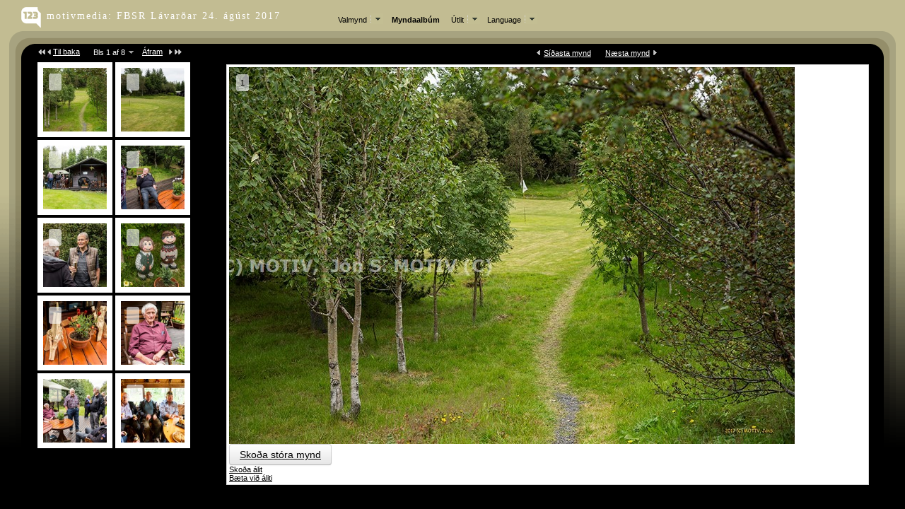

--- FILE ---
content_type: text/html; charset=utf-8
request_url: http://www.motivm.is/photoalbums/283896/slideshow/&lang=is
body_size: 2642
content:
<!DOCTYPE html PUBLIC "-//W3C//DTD XHTML 1.0 Transitional//EN" "http://www.w3.org/TR/xhtml1/DTD/xhtml1-transitional.dtd">
<html xmlns="http://www.w3.org/1999/xhtml" >
<head>
    <title>MOTIVMEDIA.123.is : FBSR Lávarðar 24. ágúst 2017 | 01.09.2017</title>              
    <link href="/admin/js/pnotify/jquery.pnotify.default.css" rel="stylesheet" type="text/css" /><link href="/admin/js/pnotify/jquery.pnotify.default.icons.css" rel="stylesheet" type="text/css" /><link href="/ottSupportFiles/css/Userpage/twitterBootStrap.css" rel="stylesheet" type="text/css" /><link href="/ottSupportFiles/css/Userpage/twitterBootStrapModal.css" rel="stylesheet" type="text/css" /><link href="/ottSupportFiles/js/Userpage/libs/LightBoxEvolution/minimalist/jquery.lightbox.css" rel="stylesheet" type="text/css" /><link href="/ottSupportFiles/css/PhotoAlbums/PhotoAlbums.css" rel="stylesheet" type="text/css" /><link href="/ottSupportFiles/css/PhotoAlbums/ViewThumbsLeftPictureRight.css?v=2" rel="stylesheet" type="text/css" /><link href="/ottSupportFiles/css/PhotoAlbums/ViewAllThumbnails.css" rel="stylesheet" type="text/css" /><link href="/ottSupportFiles/css/PhotoAlbums/themes/elegant.css" rel="stylesheet" type="text/css" />        
    <script src="https://ajax.googleapis.com/ajax/libs/jquery/1.7.1/jquery.js" type="text/javascript"></script><script src="/admin/js/libs/moment/moment.min.js" type="text/javascript"></script><script src="/ottSupportFiles/js/PhotoAlbums/PhotoAlbums.js?ver=8" type="text/javascript"></script><script src="/ottSupportFiles/js/PhotoAlbums/ViewThumbsLeftPictureRight.js?ver=5" type="text/javascript"></script><script src="/ottSupportFiles/js/PhotoAlbums/ViewAllThumbnails.js" type="text/javascript"></script><script src="/admin/js/rivendell/default.js?ver=2" type="text/javascript"></script><script src="/admin/js/pnotify/jquery.pnotify.min.js" type="text/javascript"></script><script src="/ottSupportFiles/js/Userpage/libs/LightBoxEvolution/jquery.lightbox.min.js" type="text/javascript"></script><script src="/ottSupportFiles/js/Userpage/twitterBootStrap.js" type="text/javascript"></script><script src="/ottSupportFiles/js/Admin/BaseFunctions.js" type="text/javascript"></script>        
    <script type="text/javascript">
        
        // Neccesary variables

        var strViewType = 'default';
        var strLang = 'is';        
        var strTheme = 'elegant';                    
        
        var m_strResources = 'http://res-001.123.is/OttAlbum/';                
        var m_intGiID = 1198;                                
        var m_intCurrentAlbumID = 283896;
        var m_strSecret = '2348_-1719719276_-1811367998';
        var m_blADMIN = false;
        var m_settingsAlbum = null;
        var m_blViewAlbum = true;   // so events in admin 7 files do not fire
        var m_strUploadServer = '/upload';
        var m_guidDefaultPhotoForAlbum = '';

        var boolShowMenu = false;
        var m_blViewAlbum = null;
        var m_GiID = 1198;
        var m_strFbSignInApplicationID = '';
        //var strUploadServer = '<%=ConfigurationManager.AppSettings["Ott.DefaultUploadServer"].ToString() %>';
        strUploadServer = '/upload';

        $(document).ready(function () {
            initPhotoAlbums();                                                                     

        });

    </script>
</head>
<body id="Albums">    
                                    
    <div id="divAlbumListTop">
        <div class="left"><%=lang.GetElementData("AlbumsForThisUser") %></div>        
        <div class="right"><a href="javascript:CloseAlbumList();"><%=lang.GetElementData("CloseAlbumList") %></a></div>
        <div class="clr"></div>    
    </div>
    
    <div id="divAlbumList">
        
    </div>
            
    <div id="divOttLogo"><img src='/images/albums/Iconelegant.png' border='0'/></div>

    <table  border='0' cellpadding='0' cellspacing='0' width='100%'>
    <!-- toppur //-->

  <tr>
    <td style="height:86px;"><img src='http://res-001.123.is/OttAlbum/images/themes/elegant/gal_ltop.gif' width="51" height="86"/></td>
    <td width='100%' style="background-image:url(http://res-001.123.is/OttAlbum/images/themes/elegant/gal_top.gif); background-repeat:repeat-x; height:86px" valign="top">
    <table  border='0' cellpadding='0' cellspacing='0' width='100%' id='maintable'>
      <tr>
        <td align="left" valign="top">
        <table  style='height:59px;' border='0' cellpadding='0' cellspacing='0'>
          <tr>
            <td class="UserName"><a href='/pictures/'>motivmedia</a><span id='spanAlbumTitle'>: FBSR Lávarðar 24. ágúst 2017</span></td>
            <td valign='top' nowrap> </td>            
            <td class="AlbumTitle">
            <!-- New menu starts -->
            <div id="nicemenu">            
                <ul><li><span class="head_menu">Valmynd<img src="http://res-001.123.is/OttAlbum/images/themes/elegant/arrow.png" width="18" height="15" align="top" class="arrow" /></span><div class="sub_menu"><a href="/home/">Forsíða</a><a href="/pictures/">Myndaalbúm</a><a href="/guestbook/">Gestabók</a><a href="/page/1499/">Fréttir og umræða</a><a href="/blog/">Blogg</a><a href="/video/">Myndbönd</a><a href="/page/1500/">Tenglar / Links</a><a href="/files/">Skrár</a></div></li><li><span class="head_menu"><a href="javascript:ShowAlbumList(1198);">Myndaalbúm</a></span></li><li><span class="head_menu">Útlit<img src="http://res-001.123.is/OttAlbum/images/themes/elegant/arrow.png" width="18" height="15" align="top" class="arrow" /></span><div class="sub_menu"><a href="/photoalbums/283896/default/&lang=is"><img src="http://res-001.123.is/OttAlbum/images/checked_on.gif" widht="10" height="10" align="absmiddle"/>&nbsp;&nbsp;Sjálfgefið útlit</a><a href="/photoalbums/283896/all/&lang=is"><img src="http://res-001.123.is/OttAlbum/images/checked_off.gif" widht="10" height="10" align="absmiddle"/>&nbsp;&nbsp;Allar myndir</a><a href="/photoalbums/283896/slideshow/&lang=is"><img src="http://res-001.123.is/OttAlbum/images/checked_off.gif" widht="10" height="10" align="absmiddle"/>&nbsp;&nbsp;Myndasýning</a></div></li><li><span class="head_menu">Language<img src="http://res-001.123.is/OttAlbum/images/themes/elegant/arrow.png" width="18" height="15" align="top" class="arrow" /></span><div class="sub_menu"><a href="?lang=is">Íslenska</a><a href="?lang=se">Sænska</a><a href="?lang=en">English</a></div></li></ul>                                
            </div>
            <!-- new menu ends -->
            </td>            
          </tr>
        </table>
        </td>
        <td></td>
        <td></td>
      </tr>
    </table>
    <div id="divTopBar"></div>
    </td>
    <td style="height:86px;"><img style="max-width:auto;" src='http://res-001.123.is/OttAlbum/images/themes/elegant/gal_rtop.gif' width="51" height="86" /></td>
  </tr>
<!-- toppur eof //-->
 <tr>
    <td valign='top' align='left'><img  style="max-width:auto;" src='http://res-001.123.is/OttAlbum/images/themes/elegant/gal_lside.gif' border='0' width="51" height="547" /></td>
    <td valign='top' align='center' width='100%'>
        
    <div id="divAlbumView">       
        
    
    <table width="100%" cellpadding="0" cellspacing="0">    
    <tr>
    <td valign="top">        
        <div id="divThumbnailsContainer">            
            <div class="clr"></div>
            <div id="divThumbnails">            
            </div>
        </div>
     </td>
     <td valign="top">
      
        <div id="divPicture">
        </div>                
     </td>
    </tr>
    </table>                                              
               
    </div>   
    
    <div id="divAlbumViewAll">
                               										        
    </div>
    
    </td>
    <td valign='top'><img src='http://res-001.123.is/OttAlbum/images/themes/elegant/gal_rside.gif' border='0' width="51" height="547" /></td>
  </tr>
</table>                                                                              

    <div id="divModalDialog" class="modal">          
          <div class="modal-header">
            <a href="#" class="close" data-dismiss="modal">×</a>
            <h3 id="h3ModalHeader"></h3>
          </div>
          <div class="modal-body" id="divModalBody">
            
          </div>
          <div class="modal-footer" id="divModalFooter">
            
          </div>
    </div>     

<script defer src="https://static.cloudflareinsights.com/beacon.min.js/vcd15cbe7772f49c399c6a5babf22c1241717689176015" integrity="sha512-ZpsOmlRQV6y907TI0dKBHq9Md29nnaEIPlkf84rnaERnq6zvWvPUqr2ft8M1aS28oN72PdrCzSjY4U6VaAw1EQ==" data-cf-beacon='{"version":"2024.11.0","token":"f1617974450644fbbcbf89891de8baae","r":1,"server_timing":{"name":{"cfCacheStatus":true,"cfEdge":true,"cfExtPri":true,"cfL4":true,"cfOrigin":true,"cfSpeedBrain":true},"location_startswith":null}}' crossorigin="anonymous"></script>
</body>
</html>


--- FILE ---
content_type: text/css
request_url: http://www.motivm.is/ottSupportFiles/js/Userpage/libs/LightBoxEvolution/minimalist/jquery.lightbox.css
body_size: 942
content:
.jquery-lightbox-overlay
{
  background:#000000;
}

.jquery-lightbox
{
  position:relative;
  padding:17px 0;
  background:#FFFFFF;
  box-shadow:2px 2px 14px rgba(0, 0, 0, 0.7);
  -moz-box-shadow:2px 2px 14px rgba(0, 0, 0, 0.7);
  -o-box-shadow:2px 2px 14px rgba(0, 0, 0, 0.7);
  -webkit-box-shadow:2px 2px 14px rgba(0, 0, 0, 0.7);
}

.jquery-lightbox-border-top-left,
.jquery-lightbox-border-top-right,
.jquery-lightbox-border-top-middle,
.jquery-lightbox-border-bottom-left,
.jquery-lightbox-border-bottom-middle,
.jquery-lightbox-border-bottom-right
{
  position:absolute;
  height:7px;
  width:12%;
  z-index:7000;
  background:#FFFFFF;
  overflow:hidden;
}

.jquery-lightbox-border-top-left
{
  top:0;
  left:0;
}

.jquery-lightbox-border-top-right
{
  top:0;
  right:0;
}

.jquery-lightbox-border-top-middle
{
  width:78%;
  top:0;
  left:12%;
}

.jquery-lightbox-border-bottom-left
{
  bottom:0;
  left:0;
}

.jquery-lightbox-border-bottom-right
{
  bottom:0;
  right:0;
}

.jquery-lightbox-border-bottom-middle
{
  width:78%;
  bottom:0;
  left:12%;
}

.jquery-lightbox-title
{
  background:#FFFFFF;
  color:#2B2B2B;
  font-family:verdana,arial,serif;
  font-size:11px;
  line-height:14px;
  padding:5px 8px;
  margin:3px;
  position:absolute;
  bottom:0;
  z-index:7000;
  opacity:0.9;
}

.jquery-lightbox-html
{
  position:relative;
  z-index:7000;
  border:0;
  border-left:7px solid #FFFFFF;
  border-right:7px solid #FFFFFF;
  padding:0px 15px;
  vertical-align:top;
}

.jquery-lightbox-html embed,
.jquery-lightbox-html object,
.jquery-lightbox-html iframe
{
  vertical-align:top;
}

.jquery-lightbox-background
{
  position:absolute;
  top:7px;
  left:7px;
  z-index:6999;
  float:left;
  padding:0;
}

.jquery-lightbox-background img
{
  display:block;
  position:relative;
  border:0;
  margin:0;
  padding:0;
  width:100%;
  height:100%;
}

.jquery-lightbox-mode-image .jquery-lightbox-html
{
  z-index:6998;
  padding:0;
}

.jquery-lightbox-mode-html .jquery-lightbox-background
{
  background:#FFFFFF;
}

.jquery-lightbox-mode-html .jquery-lightbox-html
{
  overflow:auto;
}

.jquery-lightbox-loading,
.jquery-lightbox-mode-html .jquery-lightbox-loading
{
  background:#FFFFFF url(images/loading.gif) no-repeat center center;
}

.jquery-lightbox-button-close
{
  background:#FFFFFF url(images/jquery-lightbox-theme.gif) no-repeat -132px 7px;
  position:absolute;
  top:12px;
  right:-24px;
  width:24px;
  height:28px;
}

.jquery-lightbox-button-close span,
.jquery-lightbox-buttons span
{
  display:none;
}

.jquery-lightbox-mode-image .jquery-lightbox-button-close
{
  background:#FFFFFF url(images/jquery-lightbox-theme.gif) no-repeat -129px 0;
  top:7px;
  right:7px;
  width:21px;
  height:21px;
  z-index:7002;
}

.jquery-lightbox-buttons 
{
  position:absolute;
  z-index:7001;
  overflow:visible;
  top:7px;
  right:28px;
  text-align:right;
  zoom:1;
}

.jquery-lightbox-buttons .jquery-lightbox-buttons-init
{
  display:none;
}

.jquery-lightbox-buttons .jquery-lightbox-buttons-end
{
  display:none;
}

.jquery-lightbox-buttons .jquery-lightbox-button-left
{
  background:#FFFFFF url(images/jquery-lightbox-theme.gif) no-repeat 7px 0;
  display:inline;
  display:inline-block;
  zoom:1;
  width:21px;
  height:21px;
  cursor:pointer;
}

.jquery-lightbox-buttons .jquery-lightbox-button-left span
{
  display:none;
}


.jquery-lightbox-buttons .jquery-lightbox-button-right
{
  background:#FFFFFF url(images/jquery-lightbox-theme.gif) no-repeat -95px 0;
  display:inline;
  display:inline-block;
  zoom:1;
  width:21px;
  height:21px;
  cursor:pointer;
}

.jquery-lightbox-buttons .jquery-lightbox-button-right span
{
  display:none;
}

.jquery-lightbox-buttons .jquery-lightbox-button-max
{
  background:#FFFFFF url(images/jquery-lightbox-theme.gif) no-repeat -61px 0;
  display:inline;
  display:inline-block;
  zoom:1;
  width:21px;
  height:21px;
  cursor:pointer;
}

.jquery-lightbox-buttons .jquery-lightbox-button-min
{
  background:#FFFFFF url(images/jquery-lightbox-theme.gif) no-repeat -27px 0;
  display:inline;
  display:inline-block;
  zoom:1;
  width:21px;
  height:21px;
  cursor:pointer;
}


.jquery-lightbox-buttons-custom
{
  position:absolute;
  top:0;
  left:21px;
  background:#FFFFFF;
  height:21px;
}

.jquery-lightbox-buttons-custom a
{
  color:#7b7b7b;
  font-size:12px;
  display:inline;
  font-weight:bold;
  text-decoration:underline;
  padding:0 4px;
  cursor:pointer;
}

.jquery-lightbox-navigator
{
  display:none;
}

--- FILE ---
content_type: text/css
request_url: http://www.motivm.is/ottSupportFiles/css/PhotoAlbums/ViewThumbsLeftPictureRight.css?v=2
body_size: 1010
content:
div.clr
{
	clear:both;
}

div#divThumbnailsContainer
{
	float:left;	
}

div#divThumbnails
{		
}

div#divThumbnails div.Picture
{
	float:left;
	padding:5px;
	margin:2px;	
	border:solid 1px #d7d7d7
}

div#divPicture
{
	
	text-align:left;
	padding:3px;
	border:solid 1px #d7d7d7;
	margin-top:5px;
}

.ImgNumber {
    font-size: 11px;
    position: absolute;
    margin-left: 10px;
    margin-top: 10px;
    background-color: white;
    padding: 5px;
    zoom: 1;
    -ms-filter: "progid:DXImageTransform.Microsoft.Alpha(Opacity=50)";
    filter: alpha(opacity=60);
    -moz-opacity: 0.6;
    -khtml-opacity: 0.6;
    opacity: 0.6;
    border: 1px solid #fff;
    -webkit-border-radius: 3px;
    -moz-border-radius: 3px;
    border-radius: 3px;
}

div.Picture img
{
    border:2px solid white;
}
div.Picture.picture-default {
    background-color:#9ededb;
}

div.Picture img.selectedPhoto
{
    border:2px solid blue;
}


div#divThumbnailsNavigation
{
	font-family:Arial,tahoma,verdana;
	font-weight:bold;
	font-size:12px;
	padding:7px;	
	text-align:left;
	border-bottom:1px solid #A5BF37;
}
div#divThumbnailsNavigation img
{
	border:0px;
}

div#HiddenWriteDiv
{
	display:none;
}
div#divRightSideNav
{
	float:left;		
	padding-top:10px;
}
div#divLeftSideNav
{	
	float:left;				
	padding-top:8px;
}
div.LeftSided
{
	float:left;
}
div.RightSided
{
	float:right;
}
.RightAlign
{
	text-align:right;
	border:1px solid black;	
}

img.MainPicture
{
	border:solid 1px #d7d7d7
}

/* Comments */
.CommentArea
{
	margin: 8px 0px 8px 0px;
}

.CommentTitle
{
	margin-bottom: 6px;
	font-size: 1em;
	font-weight: normal;
}

.CommentArrow
{
	background-image: url(/OttAlbum/images/ViewAlbum/summer-comment-arrow.gif);
	background-repeat: no-repeat;
	width: 14px;
	height: 14px;
	margin-bottom: -7px;
}

.CommentText
{
	padding-bottom: 3px;
	background-image: url(/OttAlbum/images/ViewAlbum/images/comment-shadow.gif);
	background-repeat: repeat-x;
	background-position: left bottom;	
}

.CommentText2
{
	border: solid 1px #bcbcbc;
	padding: 3px;
}

.CommentText3
{
	padding: 5px;
	font-size: .9em;
}

.CommentFooter
{
	margin-top: 4px;
	font-size: .7em;
	color: #999999;
	padding-left: 16px;
}

/* Picture cart */

td#tdPictureCart
{	
	
}

table.pictureTable td
{
	font-size:12px;
}

table.pictureTable tr td
{
	border-bottom:1px solid #efefef;
	padding:3px;
}

p
{
	margin:0px;
	text-align:center;
	color:Gray;
}

div.Picture p
{
    margin-top:3px; 
}

#divPhotoActions
{
    display:none;
    position:absolute;
    top:10px;    
    background-color:White;
    width:150px;
    padding:5px;
    
}

--- FILE ---
content_type: text/css
request_url: http://www.motivm.is/ottSupportFiles/css/PhotoAlbums/themes/elegant.css
body_size: 304
content:
body
{
	background-color:Black;
}

div#divThumbnails div.Picture
{
	border:solid 1px #ffffff;
	background-color:White;
}

a
{
	color:White;
}



td.UserName a
{
	color:Black;
}

div#divPicture
{
	background-color:White;
}
	div#divPicture a
	{
		color:Black;
	}

div#nicemenu ul a
{
	color:Black;
}
	div#nicemenu ul li
	{
		background-color:White;	
	}
	
	div#nicemenu ul li span.head_menu
	{
		background-color:#C2BC92;
	}
	
	
	div#divLeftSideNav td.NavigationTopText
	{
		color:White;	
	}
	
	div#divPages a
	{
		color:Black;
	}
	td.UserName a
	{
	    color:White;
	    text-decoration:none;
	}
	
	#spanAlbumTitle
	{
	    color:White;
	}

--- FILE ---
content_type: application/javascript
request_url: http://www.motivm.is/ottSupportFiles/js/PhotoAlbums/PhotoAlbums.js?ver=8
body_size: 3906
content:

// we always have thumbnails, for every view
var m_arrThumbnails = null;
var m_intThumbHeight = 90;
var m_intThumbWidth = 90;

// we always have language string array for lang strings

var m_arrLangitems = null;
var m_arrPhotoAlbums = null;    // List of all the Photo Albums the user hass
var m_intPhotoAlbumsCurrentPage = -1;   // What page on the photo album viewer are we on ?
var m_intPhotoAlbumsMaxPage = -1;   // what is the max page number

function initPhotoAlbums() {

    $.getLangElem = function (_strLangElementName) {
        {
            _strSection = "Album";
            if (m_arrLangitems == null) {
                $.ajax
                (
                    {
                        type: "POST",
                        async: false,
                        url: "/ottSupportFiles/ajax/API.asmx/ReturnLanguageArrayBySystemArea",
                        data: "{" + 
                              "'_intSystemArea':'0'," + 
                              "'_strSection':'" + _strSection + "','_strLang':'" + strLang + "'}",
                        contentType: "application/json; charset=utf-8",
                        dataType: "json",
                        error: function (objRequest, strTextStatus, errErrorThrown) {
                            
                        },
                        success: function (msg) {
                            m_arrLangitems = msg.d;
                        }
                    }
               );
            }

            var iCounter = 0;
            for (iCounter = 0; iCounter < m_arrLangitems.length; iCounter++) {

                if ($.trim(m_arrLangitems[iCounter].Name) == $.trim(_strLangElementName)) {
                    return (m_arrLangitems[iCounter].Value);
                }

            }
            AddNaValue("Album", _strLangElementName);
            return (_strLangElementName);

        }
    }

    function AddNaValue(_strSection, _strLangElem) {
        $.ajax
            (
                {
                    type: "POST",
                    url: "/admin/Ajax/Functions.asmx/AddNaValue",
                    data: "{" +
                     "'_intArea':'0'," +
                     "'_strLang':'" + strLang + "','_strSection':'" + _strSection + "','_strLangElem':'" + _strLangElem + "'}",
                    contentType: "application/json; charset=utf-8",
                    dataType: "json",
                    error: function (objRequest, strTextStatus, errErrorThrown) {

                    },
                    success: function (msg) {

                    }
                }
           );
    }

    LoadSettings();
    initMenu(); // initalize the menu
    LoadPhotoAlbum();
    
    // check for right click stuff
    if (m_settingsAlbum.blAllowRightClick == false) {
        if (document.location.hostname != "localhost") {
            if (document.layers) {
                document.captureEvents(Event.MOUSEDOWN);
                document.onmousedown = clickNS;
            }
            else {
                document.onmouseup = clickNS; document.oncontextmenu = clickIE;
            }

            document.oncontextmenu = new Function("return false")
        }
    }

    // Break out of frames
    if (top.location != location) {
        top.location.href = document.location.href;
    }

    // consume alert
    consume_alert();
}



function ShowAddComment() {
    var strDialogContent = "" +    
    "<form class='form-horizontal'>" + 
    "<div class='control-group'>" +
        "<label class='control-label' for='tbCommentName'>" + $.getLangElem("PhotoCommentName") + "</label>" +
        "<div class='controls'>" + 
            "<input type='text' id='tbCommentName'>" +
        "</div>" + 
    "</div>" + 
    "<div class='control-group'>" +
        "<label class='control-label' for='tbCommentEmail'>" + $.getLangElem("PhotoCommentEmail") + "</label>" + 
        "<div class='controls'>" + 
            "<input type='text' id='tbCommentEmail'>" + 
        "</div>" + 
    "</div>" + 
    "<div class='control-group'>" +
        "<label class='control-label' for='tbCommentWebsite'>" + $.getLangElem("PhotoCommentWebsite") + "</label>" +
        "<div class='controls'>" + 
            "<input type='text' id='tbCommentWebsite'>" +
        "</div>" + 
    "</div>" +     
    "<div class='control-group'>" +
        "<label class='control-label' for='tbCommentComment'>" + $.getLangElem("PhotoCommentComment") + "</label>" +
        "<div class='controls'>" + 
            "<textarea id='tbCommentComment' cols='10' rows='3'></textarea>" +
        "</div>" + 
    "</div>" +             
    "</form>";

    var strHeader =  $.getLangElem("AddCommentTitle");
    var strFooter = "<button class='btn btn-primary' id='btnAddComment' onclick='SubmitComment();'>" + $.getLangElem("AddComment") + "</button>";

    ShowDialogTw(500,strHeader,strDialogContent,strFooter);

}

function ValidateSubmitComment() {
    // Comment name
    if (ValidateInputBoxLength("tbCommentName", "PhotoCommentName", 3, 50) == false) {
        return (false);
    }

//    // Comment email
//    if (ValidateInputBoxLength("tbCommentEmail", "PhotoCommentEmail", 5, 250) == false) {
//        return (false);
//    }

    // Comment website
    if (ValidateInputBoxUrl("tbCommentWebsite", "PhotoCommentWebsite") == false) {
        return (false);
    }
    

    // Comment comment
    if (ValidateInputBoxLength("tbCommentComment", "PhotoCommentComment", 2, 2000) == false) {
        return (false);
    }

    return (true);
}

function SubmitComment() {

    if (ValidateSubmitComment() == false) {
        return;
    }

    var strUrl = "/ottSupportfiles/ajax/API.asmx/AddPhotoComment";

    $.ajax({
        type: "POST",
        url: strUrl,
        async: false,
        data: "{'_intGiID': '" + m_intGiID + "'," +
               "'_intAlbumID': '" + m_intCurrentAlbumID + "'," +
               "'_strSecret':'" + m_strSecret + "'," +
               "'_guidPhotoID':'" + $("#hidPhotoID").val() + "'," +
               "'_strName':'" + $("#tbCommentName").val() + "'," +
               "'_strEmail':'" + $("#tbCommentEmail").val() + "'," +
               "'_strWebsite':'" + $("#tbCommentWebsite").val() + "'," +
               "'_strComment':'" + $("#tbCommentComment").val() + "'" +
               "}",
        contentType: "application/json; charset=utf-8",
        dataType: "json",
        error: function (objRequest, strTextStatus, errErrorThrown) {
            
        },
        success: function (msg) {
            var webAnswer = msg.d;

            if (parseInt(webAnswer.intErrorCode) > 0) {
                alert($.getLangElem("CouldNotSubmitComment"));
                return;
            }
            CloseDialogTw();
            ViewComments();
        }
    });        // ajax end
}

function ViewComments() {
    
    strUrl = "/ottSupportfiles/ajax/API.asmx/ViewPhotoComments";
    strData = "{'_intGiID': '" + m_intGiID + "'," +
               "'_intAlbumID': '" + m_intCurrentAlbumID + "'," +
               "'_strSecret':'" + m_strSecret + "'," +
               "'_guidPhotoID':'" + $("#hidPhotoID").val() + "'" +
               "}";
   
    $.ajax({
        type: "POST",
        url: strUrl,
        data: strData,
        contentType: "application/json; charset=utf-8",
        dataType: "json",
        error: function (objRequest, strTextStatus, errErrorThrown) {
            
        },
        success: function (msg) {
            var webAnswer = msg.d;

            if (parseInt(webAnswer.intErrorCode) > 0) {
                alert($.getLangElem("CouldNotViewComments"));
                return;
            }
            
            // different comment loading after what view type
            DisplayComments(webAnswer.PhotoComments);

        }
    });           // ajax end
}

function DisplayComments(_photoComments) {
    
    $("#divComments").html("");

    $("#divComments").append("<div><a href='javascript:ShowAddComment();'>" + $.getLangElem("AddComment") + "</a></div>");

    $.each(_photoComments, function (index, comment) {
        
        $("#divComments").append('' +
                    '<div class="CommentArea">' +
	                    '<h4 class="CommentTitle">' + comment.Name + '&nbsp;' + $.getLangElem("Wrote") + ':<img src="' + m_strResources + 'images/transdot.gif" align=absbottom class="CommentArrow" /></h4>' +
	                    '<div class="CommentText">' +
		                '<div class="CommentText2">' +
			                '<div class="CommentText3">' +
			                comment.Comment +
			                '</div>' +
		                '</div>' +
	                    '</div>' +
	                    '<div class="CommentFooter">' +
		                    comment.FormattedDate +
	                    '</div>' +
                       '</div>');
    });

    
}


function ShowAlbumList(_strDisplayOptions) {

    // create html                        
    // show dialog
    if (m_arrPhotoAlbums != null) {
        var strHeader = $.getLangElem("AlbumList");
        var strFooter = "";
        ShowDialogTw(500,strHeader, CreatePhotoAlbumsHTML(),strFooter);
        LoadPhotoAlbums(1);
        return;
    }

    strUrl = "/ottSupportfiles/ajax/API.asmx/GetPhotoAlbums";

    $.ajax({
        type: "POST",
        url: strUrl,
        async: false,
        data: "{'_intGiID': '" + m_intGiID + "'," +
               "'_strSecret':'" + m_strSecret + "'," +
               "'_blADMIN':'" + m_blADMIN + "'," +
               "'_strDisplayOptions':'" + _strDisplayOptions + "'" +
					"}",
        contentType: "application/json; charset=utf-8",
        dataType: "json",
        error: function (objRequest, strTextStatus, errErrorThrown) {
            
        },
        success: function (msg) {
            var webAnswer = msg.d;

            if (parseInt(webAnswer.intErrorCode) > 0) {
                alert($.getLangElem("CouldNotLoadAlbumList"));
                return;
            }

            m_arrPhotoAlbums = webAnswer.PhotoAlbums;
            
            // create html                        
            // show dialog
            var strHeader = $.getLangElem("AlbumList");
            var strFooter = "";
            ShowDialogTw(500, strHeader, CreatePhotoAlbumsHTML(), strFooter);            
            LoadPhotoAlbums(1);
        }
    });       // ajax end

}

function PhotoAlbumsNextLast(_strLastNext)
{
    if (_strLastNext == 'last') {
        m_intPhotoAlbumsCurrentPage = m_intPhotoAlbumsCurrentPage - 1;
    }
    if (_strLastNext == 'next') {
        m_intPhotoAlbumsCurrentPage = m_intPhotoAlbumsCurrentPage + 1;
    }

    if (m_intPhotoAlbumsCurrentPage < 1) {
        m_intPhotoAlbumsCurrentPage = 1;
    }

    if (m_intPhotoAlbumsCurrentPage > m_intPhotoAlbumsMaxPage) {
        m_intPhotoAlbumsCurrentPage = m_intPhotoAlbumsMaxPage;
    }

    LoadPhotoAlbums(m_intPhotoAlbumsCurrentPage);

}

function CreatePhotoAlbumsHTML() {

    var strHTML = "" +
        "<div id='divPhotoAlbums'>" + 
            "<div id='divNumbered'></div>" +
            "<div class='clr'></div>" +
            "<table width='500' cellpadding='0' cellspacing='0'>" + 
                "<tr>" + 
                    "<td valign='middle'>" + 
                        "<a href='javascript:PhotoAlbumsNextLast(\"last\");'>" + 
                        "<img src='/images/albums/PhotoAlbumsLast.png'/>" + 
                    "</a></td>" + 
                    "<td>" + 
                        "<ul id='ulPhotoAlbums'></ul>" + 
                    "</td>" + 
                    "<td valign='middle'>" + 
                        "<a href='javascript:PhotoAlbumsNextLast(\"next\");'>" + 
                        "<img src='/images/albums/PhotoAlbumsNext.png'/>" + 
                    "</td>" + 
                "</tr>" + 
            "</table>" +
            "<div class='clr'></div>" +
        "</div>";
    
    return(strHTML);
}

function LoadPhotoAlbums(_intPage)
{
    m_intPhotoAlbumsCurrentPage = _intPage;

    // create a numbered list of pages and insert into divNumbered
    // go through the list and display only those who should be on this page

    var intPhotoAlbumsPerPage = 4;
    var intTotalPages = m_arrPhotoAlbums.length / intPhotoAlbumsPerPage;

    m_intPhotoAlbumsMaxPage = intTotalPages;

    var strSelected = "";
    $("#divNumbered").html("");
    for(i=1;i<=intTotalPages;i++) {
        if (i == _intPage) {
            strSelected = " divPApageSEL";
        }
        else {
            strSelected = "";
        }
        $("#divNumbered").append("<div class='divPApage" + strSelected + "'>" + i + "</div>");
    }
        
    var intStart = (_intPage*intPhotoAlbumsPerPage)-(intPhotoAlbumsPerPage);
    var intStop  = intStart + intPhotoAlbumsPerPage;

    $("#ulPhotoAlbums").html("");
    $.each(m_arrPhotoAlbums, function (index, album) {
        if( 
            ( index >= intStart ) && 
            (index < intStop)
          )
        {
            $("#ulPhotoAlbums").append("<li id='li_" + album.ID + "' class='liPhotoAlbum'>" + 
                "<img src='" + album.UrlThumbnail + "'/>" + 
                "<p>" + album.Title + "</p>" +                  
                "</li>");
        }
    });

    // Bind click actions
    $('.divPApage').click(function() {
        LoadPhotoAlbums( parseInt($(this).html()));
    });

    $('.liPhotoAlbum').click(function() {
        var strID = $(this).attr("id");
        location.href = "/photoalbums/" + strID.split('_')[1] + "/";
    });

    // Mouseover mouseout effect
    $(".liPhotoAlbum").mouseenter(function() {    
        $(this).css("background-color","#efefef");
    }).mouseleave(function() {
        $(this).css("background-color","#ffffff");
    });
}

function LoadSettings() {

    strUrl = "/ottSupportfiles/ajax/API.asmx/GetAlbumSettings";

    $.ajax({
        type: "POST",
        url: strUrl,
        async:false,
        data: "{'_intGiID': '" + m_intGiID + "'," +
               "'_strSecret':'" + m_strSecret + "'," +
               "'_intAlbumID':'-1'" +
					"}",
        contentType: "application/json; charset=utf-8",
        dataType: "json",
        error: function (objRequest, strTextStatus, errErrorThrown) {
            
        },
        success: function (msg) {
            var webAnswer = msg.d;

            if (parseInt(webAnswer.intErrorCode) > 0) {
                alert($.getLangElem("CouldNotLoadAlbumSettings"));
                return;
            }

            m_settingsAlbum = webAnswer;

            $("#divThumbnails").html("");   // clear the thumbs
            
        }
    });     // ajax end

}

function LoadPhotoAlbum() {
    
    switch (strViewType) {
        case "default":
            LoadThumbsLeft();
            break;
        case "":
            LoadThumbsLeft();
            break;
        case "all":
            LoadAllThumbs();
            break;
        default:
            LoadThumbsLeft();
            break
    }
}


function initMenu() {

    $("#nicemenu img.arrow").click(function () {

        $("span.head_menu").removeClass('active');

        submenu = $(this).parent().parent().find("div.sub_menu");

        if (submenu.css('display') == "block") {
            $(this).parent().removeClass("active");
            submenu.hide();
            $(this).attr('src', m_strResources + '/images/themes/' + strTheme + '/arrow_hover.png');
        } else {
            $(this).parent().addClass("active");
            submenu.fadeIn();
            $(this).attr('src', m_strResources + '/images/themes/' + strTheme + '/arrow_select.png');
        }

        $("div.sub_menu:visible").not(submenu).hide();
        $("#nicemenu img.arrow").not(this).attr('src', m_strResources + '/images/themes/' + strTheme + '/arrow.png');

    })
	.mouseover(function () { $(this).attr('src', m_strResources + '/images/themes/' + strTheme + '/arrow_hover.png'); })
	.mouseout(function () {
	    if ($(this).parent().parent().find("div.sub_menu").css('display') != "block") {
	        $(this).attr('src', m_strResources + '/images/themes/' + strTheme + '/arrow.png');
	    } else {
	        $(this).attr('src', m_strResources + '/images/themes/' + strTheme + '/arrow_select.png');
	    }
	});

    $("#nicemenu span.head_menu").mouseover(function () { $(this).addClass('over') })
								 .mouseout(function () { $(this).removeClass('over') });

    $("#nicemenu div.sub_menu").mouseover(function () { $(this).fadeIn(); })
							   .blur(function () {
							       $(this).hide();
							       $("span.head_menu").removeClass('active');
							   });

    $(document).click(function (event) {
        var target = $(event.target);
        if (target.parents("#nicemenu").length == 0) {
            $("#nicemenu span.head_menu").removeClass('active');
            $("#nicemenu div.sub_menu").hide();
            $("#nicemenu img.arrow").attr('src', m_strResources + '/images/themes/' + strTheme + '/arrow.png');
        }
    });

}

// right click check
function clickIE() {
    if (document.all) {
        ($.getLangElem("TalkToOwner"));
        return false;
    }
}
function clickNS(e) {
    if (document.layers || (document.getElementById && !document.all)) {
        if (e.which == 2 || e.which == 3) {
            alert($.getLangElem("TalkToOwner"));
            return false;
        }
    }
}



--- FILE ---
content_type: application/javascript
request_url: http://www.motivm.is/admin/js/libs/moment/moment.min.js
body_size: 5339
content:
// moment.js
// version : 1.7.2
// author : Tim Wood
// license : MIT
// momentjs.com
(function (a) { function E(a, b, c, d) { var e = c.lang(); return e[a].call ? e[a](c, d) : e[a][b] } function F(a, b) { return function (c) { return K(a.call(this, c), b) } } function G(a) { return function (b) { var c = a.call(this, b); return c + this.lang().ordinal(c) } } function H(a, b, c) { this._d = a, this._isUTC = !!b, this._a = a._a || null, this._lang = c || !1 } function I(a) { var b = this._data = {}, c = a.years || a.y || 0, d = a.months || a.M || 0, e = a.weeks || a.w || 0, f = a.days || a.d || 0, g = a.hours || a.h || 0, h = a.minutes || a.m || 0, i = a.seconds || a.s || 0, j = a.milliseconds || a.ms || 0; this._milliseconds = j + i * 1e3 + h * 6e4 + g * 36e5, this._days = f + e * 7, this._months = d + c * 12, b.milliseconds = j % 1e3, i += J(j / 1e3), b.seconds = i % 60, h += J(i / 60), b.minutes = h % 60, g += J(h / 60), b.hours = g % 24, f += J(g / 24), f += e * 7, b.days = f % 30, d += J(f / 30), b.months = d % 12, c += J(d / 12), b.years = c, this._lang = !1 } function J(a) { return a < 0 ? Math.ceil(a) : Math.floor(a) } function K(a, b) { var c = a + ""; while (c.length < b) c = "0" + c; return c } function L(a, b, c) { var d = b._milliseconds, e = b._days, f = b._months, g; d && a._d.setTime(+a + d * c), e && a.date(a.date() + e * c), f && (g = a.date(), a.date(1).month(a.month() + f * c).date(Math.min(g, a.daysInMonth()))) } function M(a) { return Object.prototype.toString.call(a) === "[object Array]" } function N(a, b) { var c = Math.min(a.length, b.length), d = Math.abs(a.length - b.length), e = 0, f; for (f = 0; f < c; f++) ~~a[f] !== ~~b[f] && e++; return e + d } function O(a, b, c, d) { var e, f, g = []; for (e = 0; e < 7; e++) g[e] = a[e] = a[e] == null ? e === 2 ? 1 : 0 : a[e]; return a[7] = g[7] = b, a[8] != null && (g[8] = a[8]), a[3] += c || 0, a[4] += d || 0, f = new Date(0), b ? (f.setUTCFullYear(a[0], a[1], a[2]), f.setUTCHours(a[3], a[4], a[5], a[6])) : (f.setFullYear(a[0], a[1], a[2]), f.setHours(a[3], a[4], a[5], a[6])), f._a = g, f } function P(a, c) { var d, e, g = []; !c && h && (c = require("./lang/" + a)); for (d = 0; d < i.length; d++) c[i[d]] = c[i[d]] || f.en[i[d]]; for (d = 0; d < 12; d++) e = b([2e3, d]), g[d] = new RegExp("^" + (c.months[d] || c.months(e, "")) + "|^" + (c.monthsShort[d] || c.monthsShort(e, "")).replace(".", ""), "i"); return c.monthsParse = c.monthsParse || g, f[a] = c, c } function Q(a) { var c = typeof a == "string" && a || a && a._lang || null; return c ? f[c] || P(c) : b } function R(a) { return a.match(/\[.*\]/) ? a.replace(/^\[|\]$/g, "") : a.replace(/\\/g, "") } function S(a) { var b = a.match(k), c, d; for (c = 0, d = b.length; c < d; c++) D[b[c]] ? b[c] = D[b[c]] : b[c] = R(b[c]); return function (e) { var f = ""; for (c = 0; c < d; c++) f += typeof b[c].call == "function" ? b[c].call(e, a) : b[c]; return f } } function T(a, b) { function d(b) { return a.lang().longDateFormat[b] || b } var c = 5; while (c-- && l.test(b)) b = b.replace(l, d); return A[b] || (A[b] = S(b)), A[b](a) } function U(a) { switch (a) { case "DDDD": return p; case "YYYY": return q; case "S": case "SS": case "SSS": case "DDD": return o; case "MMM": case "MMMM": case "dd": case "ddd": case "dddd": case "a": case "A": return r; case "Z": case "ZZ": return s; case "T": return t; case "MM": case "DD": case "YY": case "HH": case "hh": case "mm": case "ss": case "M": case "D": case "d": case "H": case "h": case "m": case "s": return n; default: return new RegExp(a.replace("\\", "")) } } function V(a, b, c, d) { var e, f; switch (a) { case "M": case "MM": c[1] = b == null ? 0 : ~~b - 1; break; case "MMM": case "MMMM": for (e = 0; e < 12; e++) if (Q().monthsParse[e].test(b)) { c[1] = e, f = !0; break } f || (c[8] = !1); break; case "D": case "DD": case "DDD": case "DDDD": b != null && (c[2] = ~~b); break; case "YY": c[0] = ~~b + (~~b > 70 ? 1900 : 2e3); break; case "YYYY": c[0] = ~~Math.abs(b); break; case "a": case "A": d.isPm = (b + "").toLowerCase() === "pm"; break; case "H": case "HH": case "h": case "hh": c[3] = ~~b; break; case "m": case "mm": c[4] = ~~b; break; case "s": case "ss": c[5] = ~~b; break; case "S": case "SS": case "SSS": c[6] = ~~(("0." + b) * 1e3); break; case "Z": case "ZZ": d.isUTC = !0, e = (b + "").match(x), e && e[1] && (d.tzh = ~~e[1]), e && e[2] && (d.tzm = ~~e[2]), e && e[0] === "+" && (d.tzh = -d.tzh, d.tzm = -d.tzm) } b == null && (c[8] = !1) } function W(a, b) { var c = [0, 0, 1, 0, 0, 0, 0], d = { tzh: 0, tzm: 0 }, e = b.match(k), f, g; for (f = 0; f < e.length; f++) g = (U(e[f]).exec(a) || [])[0], g && (a = a.slice(a.indexOf(g) + g.length)), D[e[f]] && V(e[f], g, c, d); return d.isPm && c[3] < 12 && (c[3] += 12), d.isPm === !1 && c[3] === 12 && (c[3] = 0), O(c, d.isUTC, d.tzh, d.tzm) } function X(a, b) { var c, d = a.match(m) || [], e, f = 99, g, h, i; for (g = 0; g < b.length; g++) h = W(a, b[g]), e = T(new H(h), b[g]).match(m) || [], i = N(d, e), i < f && (f = i, c = h); return c } function Y(a) { var b = "YYYY-MM-DDT", c; if (u.exec(a)) { for (c = 0; c < 4; c++) if (w[c][1].exec(a)) { b += w[c][0]; break } return s.exec(a) ? W(a, b + " Z") : W(a, b) } return new Date(a) } function Z(a, b, c, d, e) { var f = e.relativeTime[a]; return typeof f == "function" ? f(b || 1, !!c, a, d) : f.replace(/%d/i, b || 1) } function $(a, b, c) { var e = d(Math.abs(a) / 1e3), f = d(e / 60), g = d(f / 60), h = d(g / 24), i = d(h / 365), j = e < 45 && ["s", e] || f === 1 && ["m"] || f < 45 && ["mm", f] || g === 1 && ["h"] || g < 22 && ["hh", g] || h === 1 && ["d"] || h <= 25 && ["dd", h] || h <= 45 && ["M"] || h < 345 && ["MM", d(h / 30)] || i === 1 && ["y"] || ["yy", i]; return j[2] = b, j[3] = a > 0, j[4] = c, Z.apply({}, j) } function _(a, c) { b.fn[a] = function (a) { var b = this._isUTC ? "UTC" : ""; return a != null ? (this._d["set" + b + c](a), this) : this._d["get" + b + c]() } } function ab(a) { b.duration.fn[a] = function () { return this._data[a] } } function bb(a, c) { b.duration.fn["as" + a] = function () { return +this / c } } var b, c = "1.7.2", d = Math.round, e, f = {}, g = "en", h = typeof module != "undefined" && module.exports, i = "months|monthsShort|weekdays|weekdaysShort|weekdaysMin|longDateFormat|calendar|relativeTime|ordinal|meridiem".split("|"), j = /^\/?Date\((\-?\d+)/i, k = /(\[[^\[]*\])|(\\)?(Mo|MM?M?M?|Do|DDDo|DD?D?D?|ddd?d?|do?|w[o|w]?|YYYY|YY|a|A|hh?|HH?|mm?|ss?|SS?S?|zz?|ZZ?|.)/g, l = /(\[[^\[]*\])|(\\)?(LT|LL?L?L?)/g, m = /([0-9a-zA-Z\u00A0-\uD7FF\uF900-\uFDCF\uFDF0-\uFFEF]+)/gi, n = /\d\d?/, o = /\d{1,3}/, p = /\d{3}/, q = /\d{1,4}/, r = /[0-9a-z\u00A0-\uD7FF\uF900-\uFDCF\uFDF0-\uFFEF]+/i, s = /Z|[\+\-]\d\d:?\d\d/i, t = /T/i, u = /^\s*\d{4}-\d\d-\d\d(T(\d\d(:\d\d(:\d\d(\.\d\d?\d?)?)?)?)?([\+\-]\d\d:?\d\d)?)?/, v = "YYYY-MM-DDTHH:mm:ssZ", w = [["HH:mm:ss.S", /T\d\d:\d\d:\d\d\.\d{1,3}/], ["HH:mm:ss", /T\d\d:\d\d:\d\d/], ["HH:mm", /T\d\d:\d\d/], ["HH", /T\d\d/]], x = /([\+\-]|\d\d)/gi, y = "Month|Date|Hours|Minutes|Seconds|Milliseconds".split("|"), z = { Milliseconds: 1, Seconds: 1e3, Minutes: 6e4, Hours: 36e5, Days: 864e5, Months: 2592e6, Years: 31536e6 }, A = {}, B = "DDD w M D d".split(" "), C = "M D H h m s w".split(" "), D = { M: function () { return this.month() + 1 }, MMM: function (a) { return E("monthsShort", this.month(), this, a) }, MMMM: function (a) { return E("months", this.month(), this, a) }, D: function () { return this.date() }, DDD: function () { var a = new Date(this.year(), this.month(), this.date()), b = new Date(this.year(), 0, 1); return ~~((a - b) / 864e5 + 1.5) }, d: function () { return this.day() }, dd: function (a) { return E("weekdaysMin", this.day(), this, a) }, ddd: function (a) { return E("weekdaysShort", this.day(), this, a) }, dddd: function (a) { return E("weekdays", this.day(), this, a) }, w: function () { var a = new Date(this.year(), this.month(), this.date() - this.day() + 5), b = new Date(a.getFullYear(), 0, 4); return ~~((a - b) / 864e5 / 7 + 1.5) }, YY: function () { return K(this.year() % 100, 2) }, YYYY: function () { return K(this.year(), 4) }, a: function () { return this.lang().meridiem(this.hours(), this.minutes(), !0) }, A: function () { return this.lang().meridiem(this.hours(), this.minutes(), !1) }, H: function () { return this.hours() }, h: function () { return this.hours() % 12 || 12 }, m: function () { return this.minutes() }, s: function () { return this.seconds() }, S: function () { return ~~(this.milliseconds() / 100) }, SS: function () { return K(~~(this.milliseconds() / 10), 2) }, SSS: function () { return K(this.milliseconds(), 3) }, Z: function () { var a = -this.zone(), b = "+"; return a < 0 && (a = -a, b = "-"), b + K(~~(a / 60), 2) + ":" + K(~~a % 60, 2) }, ZZ: function () { var a = -this.zone(), b = "+"; return a < 0 && (a = -a, b = "-"), b + K(~~(10 * a / 6), 4) } }; while (B.length) e = B.pop(), D[e + "o"] = G(D[e]); while (C.length) e = C.pop(), D[e + e] = F(D[e], 2); D.DDDD = F(D.DDD, 3), b = function (c, d) { if (c === null || c === "") return null; var e, f; return b.isMoment(c) ? new H(new Date(+c._d), c._isUTC, c._lang) : (d ? M(d) ? e = X(c, d) : e = W(c, d) : (f = j.exec(c), e = c === a ? new Date : f ? new Date(+f[1]) : c instanceof Date ? c : M(c) ? O(c) : typeof c == "string" ? Y(c) : new Date(c)), new H(e)) }, b.utc = function (a, c) { return M(a) ? new H(O(a, !0), !0) : (typeof a == "string" && !s.exec(a) && (a += " +0000", c && (c += " Z")), b(a, c).utc()) }, b.unix = function (a) { return b(a * 1e3) }, b.duration = function (a, c) { var d = b.isDuration(a), e = typeof a == "number", f = d ? a._data : e ? {} : a, g; return e && (c ? f[c] = a : f.milliseconds = a), g = new I(f), d && (g._lang = a._lang), g }, b.humanizeDuration = function (a, c, d) { return b.duration(a, c === !0 ? null : c).humanize(c === !0 ? !0 : d) }, b.version = c, b.defaultFormat = v, b.lang = function (a, c) { var d; if (!a) return g; (c || !f[a]) && P(a, c); if (f[a]) { for (d = 0; d < i.length; d++) b[i[d]] = f[a][i[d]]; b.monthsParse = f[a].monthsParse, g = a } }, b.langData = Q, b.isMoment = function (a) { return a instanceof H }, b.isDuration = function (a) { return a instanceof I }, b.lang("en", { months: "January_February_March_April_May_June_July_August_September_October_November_December".split("_"), monthsShort: "Jan_Feb_Mar_Apr_May_Jun_Jul_Aug_Sep_Oct_Nov_Dec".split("_"), weekdays: "Sunday_Monday_Tuesday_Wednesday_Thursday_Friday_Saturday".split("_"), weekdaysShort: "Sun_Mon_Tue_Wed_Thu_Fri_Sat".split("_"), weekdaysMin: "Su_Mo_Tu_We_Th_Fr_Sa".split("_"), longDateFormat: { LT: "h:mm A", L: "MM/DD/YYYY", LL: "MMMM D YYYY", LLL: "MMMM D YYYY LT", LLLL: "dddd, MMMM D YYYY LT" }, meridiem: function (a, b, c) { return a > 11 ? c ? "pm" : "PM" : c ? "am" : "AM" }, calendar: { sameDay: "[Today at] LT", nextDay: "[Tomorrow at] LT", nextWeek: "dddd [at] LT", lastDay: "[Yesterday at] LT", lastWeek: "[last] dddd [at] LT", sameElse: "L" }, relativeTime: { future: "in %s", past: "%s ago", s: "a few seconds", m: "a minute", mm: "%d minutes", h: "an hour", hh: "%d hours", d: "a day", dd: "%d days", M: "a month", MM: "%d months", y: "a year", yy: "%d years" }, ordinal: function (a) { var b = a % 10; return ~~(a % 100 / 10) === 1 ? "th" : b === 1 ? "st" : b === 2 ? "nd" : b === 3 ? "rd" : "th" } }), b.fn = H.prototype = { clone: function () { return b(this) }, valueOf: function () { return +this._d }, unix: function () { return Math.floor(+this._d / 1e3) }, toString: function () { return this._d.toString() }, toDate: function () { return this._d }, toArray: function () { var a = this; return [a.year(), a.month(), a.date(), a.hours(), a.minutes(), a.seconds(), a.milliseconds(), !!this._isUTC] }, isValid: function () { return this._a ? this._a[8] != null ? !!this._a[8] : !N(this._a, (this._a[7] ? b.utc(this._a) : b(this._a)).toArray()) : !isNaN(this._d.getTime()) }, utc: function () { return this._isUTC = !0, this }, local: function () { return this._isUTC = !1, this }, format: function (a) { return T(this, a ? a : b.defaultFormat) }, add: function (a, c) { var d = c ? b.duration(+c, a) : b.duration(a); return L(this, d, 1), this }, subtract: function (a, c) { var d = c ? b.duration(+c, a) : b.duration(a); return L(this, d, -1), this }, diff: function (a, c, e) { var f = this._isUTC ? b(a).utc() : b(a).local(), g = (this.zone() - f.zone()) * 6e4, h = this._d - f._d - g, i = this.year() - f.year(), j = this.month() - f.month(), k = this.date() - f.date(), l; return c === "months" ? l = i * 12 + j + k / 30 : c === "years" ? l = i + (j + k / 30) / 12 : l = c === "seconds" ? h / 1e3 : c === "minutes" ? h / 6e4 : c === "hours" ? h / 36e5 : c === "days" ? h / 864e5 : c === "weeks" ? h / 6048e5 : h, e ? l : d(l) }, from: function (a, c) { return b.duration(this.diff(a)).lang(this._lang).humanize(!c) }, fromNow: function (a) { return this.from(b(), a) }, calendar: function () { var a = this.diff(b().sod(), "days", !0), c = this.lang().calendar, d = c.sameElse, e = a < -6 ? d : a < -1 ? c.lastWeek : a < 0 ? c.lastDay : a < 1 ? c.sameDay : a < 2 ? c.nextDay : a < 7 ? c.nextWeek : d; return this.format(typeof e == "function" ? e.apply(this) : e) }, isLeapYear: function () { var a = this.year(); return a % 4 === 0 && a % 100 !== 0 || a % 400 === 0 }, isDST: function () { return this.zone() < b([this.year()]).zone() || this.zone() < b([this.year(), 5]).zone() }, day: function (a) { var b = this._isUTC ? this._d.getUTCDay() : this._d.getDay(); return a == null ? b : this.add({ d: a - b }) }, startOf: function (a) { switch (a.replace(/s$/, "")) { case "year": this.month(0); case "month": this.date(1); case "day": this.hours(0); case "hour": this.minutes(0); case "minute": this.seconds(0); case "second": this.milliseconds(0) } return this }, endOf: function (a) { return this.startOf(a).add(a.replace(/s?$/, "s"), 1).subtract("ms", 1) }, sod: function () { return this.clone().startOf("day") }, eod: function () { return this.clone().endOf("day") }, zone: function () { return this._isUTC ? 0 : this._d.getTimezoneOffset() }, daysInMonth: function () { return b.utc([this.year(), this.month() + 1, 0]).date() }, lang: function (b) { return b === a ? Q(this) : (this._lang = b, this) } }; for (e = 0; e < y.length; e++) _(y[e].toLowerCase(), y[e]); _("year", "FullYear"), b.duration.fn = I.prototype = { weeks: function () { return J(this.days() / 7) }, valueOf: function () { return this._milliseconds + this._days * 864e5 + this._months * 2592e6 }, humanize: function (a) { var b = +this, c = this.lang().relativeTime, d = $(b, !a, this.lang()), e = b <= 0 ? c.past : c.future; return a && (typeof e == "function" ? d = e(d) : d = e.replace(/%s/i, d)), d }, lang: b.fn.lang }; for (e in z) z.hasOwnProperty(e) && (bb(e, z[e]), ab(e.toLowerCase())); bb("Weeks", 6048e5), h && (module.exports = b), typeof ender == "undefined" && (this.moment = b), typeof define == "function" && define.amd && define("moment", [], function () { return b }) }).call(this);

--- FILE ---
content_type: application/javascript
request_url: http://www.motivm.is/ottSupportFiles/js/PhotoAlbums/ViewAllThumbnails.js
body_size: 872
content:

var m_intPageNumber = 1;
var intThumbHeight = 120;
var intThumbWidth = 120;

function LoadAllThumbs() {

    $("#divAlbumView").hide();
    $("#divAlbumViewAll").show();


    var strUrl = "/ottSupportfiles/ajax/API.asmx/GetPhotos";

    var intThumbnailsPerPage = 1000;

    $.ajax({
        type: "POST",
        url: strUrl,
        data: "{'_intGiID': '" + m_intGiID + "'," +
               "'_intAlbumID':'" + m_intCurrentAlbumID + "'," +
               "'_strSecret':'" + m_strSecret + "'," +
               "'_intPagenumber':'" + m_intPageNumber + "'," +
               "'_intNumberOfPhotosPerPage':'" + intThumbnailsPerPage + "'," +
               "'_blAdminView':'false'" +
					"}",
        contentType: "application/json; charset=utf-8",
        dataType: "json",
        error: function (objRequest, strTextStatus, errErrorThrown) {
            
        },
        success: function (msg) {
            var webAnswer = msg.d;

            if (parseInt(webAnswer.intErrorCode) > 0) {
                alert($.getLangElem("CouldNotLoadThumbnails"));
                alert(webAnswer.intErrorCode + " " + webAnswer.strMessage);
                return;
            }

            m_arrThumbnails = webAnswer.Photos;



            $.each(m_arrThumbnails, function (ind, objThumb) {

                var strImageUrlThumbnail = objThumb.UrlThumbnail;

                var strImgHrefLarge = "/FS/" + objThumb.ID + ".jpg";

                if ($(window).width() > 1000) {
                    strImgHrefLarge = "/FS/" + objThumb.ID + "_L.jpg";
                }


                if (objThumb.Status == 4) {
                    $("#divAlbumViewAll").append('' +
                    '<div class="Picture">' +
                    '<a title="Nr:' + (ind+1) + ' ' + objThumb.Label + '" class="Thumbnail lightbox" href="' + strImgHrefLarge + '" rel="group1">' +
                        '<img id="img' + objThumb.ID + '" height="' + intThumbHeight + '" width="' + intThumbWidth + '" src="' + strImageUrlThumbnail + '"/></a>' +
                    '</div>');
                }
            });

            $(".lightbox").lightbox();
        }
    });              // ajax end  
}